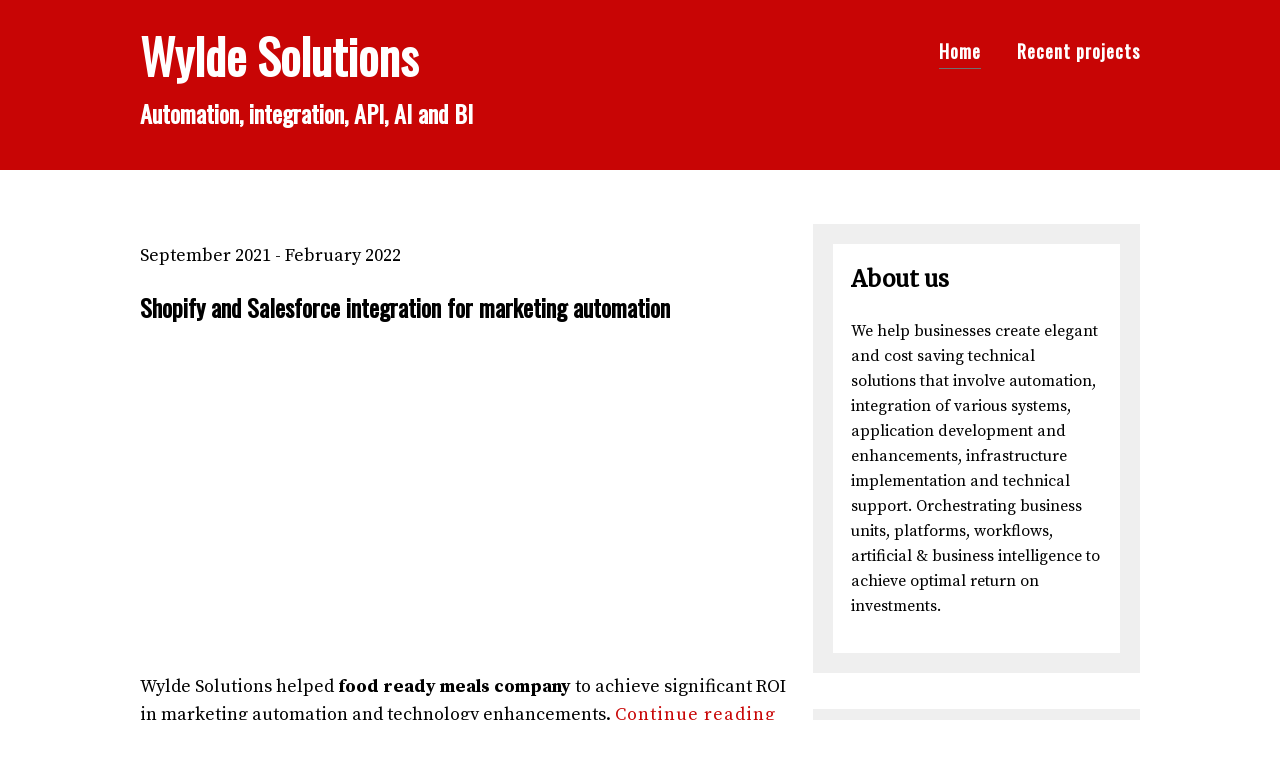

--- FILE ---
content_type: text/html; charset=utf-8
request_url: https://wyldesolutions.com/
body_size: 1884
content:
<!doctype html><html lang="en"><head><meta charset="utf-8"/><link rel="shortcut icon" href="favicon.ico"/><link rel="stylesheet" href="normalize.css"><link href="https://fonts.googleapis.com/css?family=Oswald|Merriweather|Source+Serif+Pro:300,400,700&display=swap" rel="stylesheet"><link rel="stylesheet" href="styles.css"><meta name="viewport" content="width=device-width,initial-scale=1,shrink-to-fit=no"/><meta name="theme-color" content="#000000"/><link rel="manifest" href="/manifest.json"/><title>Wylde Solutions</title><script async src="https://www.googletagmanager.com/gtag/js?id=G-QPNQSKW2RF"></script><script>function gtag(){dataLayer.push(arguments)}window.dataLayer=window.dataLayer||[],gtag("js",new Date),gtag("config","G-QPNQSKW2RF")</script><script defer="defer" src="/static/js/main.c6fbc6d9.js"></script></head><body><noscript>You need to enable JavaScript to run this app.</noscript><header><div class="container container-flex"><div class="site-title"><h1>Wylde Solutions</h1><h2>Automation, integration, API, AI and BI</h2></div><nav><ul><li><a class="current-page" href="index.html">Home</a></li><li><a href="#recent">Recent projects</a></li></ul></nav></div></header><div class="container container-flex"><main role="main"><article class="article-featured"><h2 class="article-title">Shopify and Salesforce integration for marketing automation</h2><div class="embed-youtube"><iframe width="600" height="300" src="https://www.youtube.com/embed/RgAOQYKFLWQ" title="YouTube video player" frameborder="0" allow="accelerometer; autoplay; clipboard-write; encrypted-media; gyroscope; picture-in-picture" allowfullscreen></iframe></div><p class="article-info">September 2021 - February 2022</p><p class="article-body">Wylde Solutions helped <strong>food ready meals company</strong> to achieve significant ROI in marketing automation and technology enhancements. <a href="project-food.html" class="article-read-more">Continue reading</a></p></article><article class="article-recent"><div class="article-recent-main" id="recent" name="recent"><h2 class="article-title">Expense Claims app</h2><p class="article-body">We have recently built an app for managing expense claims. It is required by pretty much any business and is very useful. <a href="projects/project-expense-claims.html" class="article-read-more">Continue reading</a></p></div><div class="article-recent-secondary"><img src="project-expense-claims-app.png" alt="work article" class="article-image"/><p class="article-info">February 2023</p></div></article><article class="article-recent"><div class="article-recent-main" id="recent" name="recent"><h2 class="article-title">Timesheets app</h2><p class="article-body">We built useful and pivotal system for any service business - timesheet entry, approval and reporting. <a href="projects/project-timesheets.html" class="article-read-more">Continue reading</a></p></div><div class="article-recent-secondary"><img src="project-timesheets.png" alt="work article" class="article-image"/><p class="article-info">August 2021</p></div></article><article class="article-recent"><div class="article-recent-main" id="recent" name="recent"><h2 class="article-title">Invoice workflow - automated OCR and routing</h2><p class="article-body">This project is implementing an automated process for metadata extraction, approval workflow and final ERP system processing for invoices in <strong>financial services</strong> company. <a href="project-ocr.html" class="article-read-more">Continue reading</a></p></div><div class="article-recent-secondary"><img src="project-ocr.png" alt="work article" class="article-image"/><p class="article-info">July 2022</p></div></article><article class="article-recent"><div class="article-recent-main"><h2 class="article-title">Records management workflows</h2><p class="article-body">We were commissioned to create Power Automate workflows for a municipality in Canada. <a href="#" class="article-read-more">Continue reading</a></p></div><div class="article-recent-secondary"><img src="project-document-approval.png" alt="work article" class="article-image"/><p class="article-info">September - October 2021</p></div></article><article class="article-recent"><div class="article-recent-main"><h2 class="article-title">Designing Collaboration</h2><p class="article-body">Developed Web and mobile apps for <a href="https://www.designingcollab.com">https://www.designingcollab.com</a> a company that works on building highly collaborative remote, distributed and blended teams that work to their strengths. <a href="#" class="article-read-more">Continue reading</a></p></div><div class="article-recent-secondary"><img src="project-dc.png" alt="work article" class="article-image"/><p class="article-info">May - June 2020</p></div></article><article class="article-recent"><div class="article-recent-main"><h2 class="article-title">Business Intelligence dashboards</h2><p class="article-body">An integration piece to connect Dynamics 365 CRM and Power BI reports. <a href="#" class="article-read-more">Continue reading</a></p></div><div class="article-recent-secondary"><img src="project-powerbi-d365.png" alt="work article" class="article-image"/><p class="article-info">May - July 2022</p></div></article></main><aside class="sidebar"><div class="sidebar-widget"><h3>About us</h3><p class="widget-body">We help businesses create elegant and cost saving technical solutions that involve automation, integration of various systems, application development and enhancements, infrastructure implementation and technical support. Orchestrating business units, platforms, workflows, artificial &amp; business intelligence to achieve optimal return on investments.</p></div><div class="sidebar-widget"><h2 class="widget-title">Contacts</h2><div class="widget-recent-post"><p class="widget-body">m: +61 400 551 803<br/>e: <a href="mailto:contact@wyldesolutions.com">contact@wyldesolutions.com</a></p></div></div></aside></div><div id="root"></div><footer><p>&copy; 2025 - Wylde Solutions Pty Ltd. <a style="color:#fff" href="mailto:contact@wyldesolutions.com">contact@wyldesolutions.com</a></p></footer></body></html>

--- FILE ---
content_type: text/css; charset=utf-8
request_url: https://wyldesolutions.com/normalize.css
body_size: 945
content:
/* http://meyerweb.com/eric/tools/css/reset/
   v2.0 | 20110126
   License: none (public domain)
*/
body {
  background-color: white;
  cursor: default;
  box-sizing: border-box;
}
/*! normalize.css v5.0.0 | MIT License | github.com/necolas/normalize.css */


html {
  font-family: sans-serif;

  line-height: 1.15;

  -ms-text-size-adjust: 100%;

  -webkit-text-size-adjust: 100%;

}

article,
aside,
footer,
header,
nav,
section {
  display: block;
}

h1 {
  font-size: 2em;
  margin: 0.67em 0;
}


figcaption,
figure,
main {

  display: block;
}

figure {
  margin: 1em 40px;
}

hr {
  box-sizing: content-box;

  height: 0;

  overflow: visible;

}

pre {
  font-family: monospace, monospace;

  font-size: 1em;

}


a {
  background-color: transparent;

  -webkit-text-decoration-skip: objects;

}

a:active,
a:hover {
  outline-width: 0;
}

abbr[title] {
  border-bottom: none;

  text-decoration: underline;

  text-decoration: underline dotted;

}

b,
strong {
  font-weight: inherit;
}

b,
strong {
  font-weight: bolder;
}

code,
kbd,
samp {
  font-family: monospace, monospace;

  font-size: 1em;

}

dfn {
  font-style: italic;
}

mark {
  background-color: #ff0;
  color: #000;
}

small {
  font-size: 80%;
}

sub,
sup {
  font-size: 75%;
  line-height: 0;
  position: relative;
  vertical-align: baseline;
}
sub {
  bottom: -0.25em;
}
sup {
  top: -0.5em;
}


audio,
video {
  display: inline-block;
}

audio:not([controls]) {
  display: none;
  height: 0;
}

img {
  border-style: none;
}

svg:not(:root) {
  overflow: hidden;
}


button,
input,
optgroup,
select,
textarea {
  font-family: sans-serif;

  font-size: 100%;

  line-height: 1.15;

  margin: 0;

}

button,
input {

  overflow: visible;
}

button,
select {

  text-transform: none;
}

button,
html [type="button"],
[type="reset"],
[type="submit"] {
  -webkit-appearance: button;

}

button::-moz-focus-inner,
[type="button"]::-moz-focus-inner,
[type="reset"]::-moz-focus-inner,
[type="submit"]::-moz-focus-inner {
  border-style: none;
  padding: 0;
}

button:-moz-focusring,
[type="button"]:-moz-focusring,
[type="reset"]:-moz-focusring,
[type="submit"]:-moz-focusring {
  outline: 1px dotted ButtonText;
}

fieldset {
  border: 1px solid #c0c0c0;
  margin: 0 2px;
  padding: 0.35em 0.625em 0.75em;
}

legend {
  box-sizing: border-box;

  color: inherit;

  display: table;

  max-width: 100%;

  padding: 0;

  white-space: normal;

}

progress {
  display: inline-block;

  vertical-align: baseline;

}

textarea {
  overflow: auto;
}

[type="checkbox"],
[type="radio"] {
  box-sizing: border-box;

  padding: 0;

}

[type="number"]::-webkit-inner-spin-button,
[type="number"]::-webkit-outer-spin-button {
  height: auto;
}

[type="search"] {
  -webkit-appearance: textfield;

  outline-offset: -2px;

}

[type="search"]::-webkit-search-cancel-button,
[type="search"]::-webkit-search-decoration {
  -webkit-appearance: none;
}

::-webkit-file-upload-button {
  -webkit-appearance: button;

  font: inherit;

}


details,
menu {
  display: block;
}

summary {
  display: list-item;
}


canvas {
  display: inline-block;
}

template {
  display: none;
}


[hidden] {
  display: none;
}
input:focus,
input.__focus {
  outline: 4px solid rgba(117, 170, 255, 0.5);
}
button:focus,
button.__focus {
  outline: 4px solid rgba(117, 170, 255, 0.5);
}
button:active,
button.__active {
  -ms-transform: scale(0.97);
      transform: scale(0.97);
}
::-moz-selection {
  background-color: #75aaff;
}
::selection {
  background-color: #75aaff;
}

noscript {
  display: none !important;
}

--- FILE ---
content_type: text/css; charset=utf-8
request_url: https://wyldesolutions.com/styles.css
body_size: 1024
content:
/*  Fonts
-----
font-family: 'Oswald', sans-serif;
font-family: 'Merriweather', sans-serif;
font-family: 'Source Serif Pro', serif;
*/

body {
    margin: 0;
    font-family: 'Source Serif Pro', serif;
    font-size: 1.125rem;
    /* font-weight: 300; */
    line-height: 1.6;
}

img {
    max-width: 100%;
    display: block;
}

.image-full {
    max-height: 300px;
    width: 100%;
    object-fit: cover;
    margin-bottom: 2em;
}

/* =================
Typography
================= */

h1,
h2,
h3 {
    margin-top: 0;
}

h1 {
    font-family: 'Oswald', sans-serif;
    font-size: 3rem;
    margin: 0;
}

h2 {
    font-family: 'Oswald', sans-serif;
    font-size: 1.5rem;
}

h3 {
    font-family: 'Merriweather', sans-serif;
    font-size: 1.4rem;
}

a {
    color: rgb(200, 5, 5);
}

    a:hover,
    a:focus {
        text-decoration: underline;
    }

strong {
    font-weight: 700;
}

/* h1 subtitle */
.subtitle {
    font-weight: 700;
    font-size: .75rem;
    margin: 0;
}

.article-title {
    font-size: 1.5rem;
}

.article-read-more,
.article-info {
    /* font-size: .875rem; */
}

.article-read-more {
    color: rgb(200, 5, 5);
    /* text-decoration: none; */
    letter-spacing: 1px;
}

    .article-read-more:hover,
    .article-read-more:focus {
        text-decoration: underline;
    }

.article-info {
    margin: 1em 0;
}

.widget-title,
.widget-recent-post-title {
    font-size: 1rem;
    line-height: 1.4;
}

.widget-title {
    font-family: 'Ubuntu', sans-serif;
    font-weight: 700;
    letter-spacing: 2px;
}

.widget-recent-post-title {
    color: #143774;
}

.widget-body {
    font-size: 1rem;
}


/* =================
Layout
================= */

.container {
    width: 95%;
    max-width: 1000px;
    margin: 0 auto;
}

.container-flex {
    display: flex;
    flex-direction: column;
    justify-content: space-between;
}

header {
    background: rgb(200, 5, 5);
    padding: 1em 0;
    text-align: center;
    margin-bottom: 3em;
    color: #ffffff;
}

footer {
    background: rgb(200, 5, 5);
    color: white;
    text-align: center;
    padding: 1em 0;
}

@media (min-width: 675px) {
    header {
        text-align: left;
    }

    .container-flex {
        flex-direction: row;
    }

    main {
        width: 70%;
    }

    aside {
        width: 35%;
        min-width: 200px;
        margin-left: 1em;
    }
}

/* navigation */

nav ul {
    list-style: none;
    padding: 0;
    display: flex;
    justify-content: center;
}

nav li {
    margin-left: 2em;
}

nav a {
    font-family: 'Oswald', sans-serif;
    text-decoration: none;
    color: #ffffff;
    font-weight: 700;
    letter-spacing: 1px;
    padding: .25em 0;
}

    nav a:hover,
    nav a:focus {
        text-decoration: underline;
    }

.current-page {
    border-bottom: 1px solid #707070;
}

    .current-page:hover {
        color: #707070;
    }

@media (max-width: 675px) {
    nav ul {
        flex-direction: column;
    }

    nav li {
        margin: .5em 0;
    }

    .embed-youtube {
        position: relative;
        padding-bottom: 56.25%; /* - 16:9 aspect ratio (most common) */
        /* padding-bottom: 62.5%; - 16:10 aspect ratio */
        /* padding-bottom: 75%; - 4:3 aspect ratio */
        padding-top: 30px;
        height: 0;
        overflow: hidden;
    }

        .embed-youtube iframe,
        .embed-youtube object,
        .embed-youtube embed {
            border: 0;
            position: absolute;
            top: 0;
            left: 0;
            width: 100%;
            height: 100%;
        }
}

/* articles */

.article-featured {
    border-bottom: #707070 1px solid;
    padding-bottom: 2em;
    margin-bottom: 1em;
}

.article-recent {
    display: flex;
    flex-direction: column;
    margin-bottom: 1em;
}

.article-recent-main {
    order: 2;
}

.article-recent-secondary {
    order: 1;
}

@media (min-width: 675px) {
    .article-recent {
        flex-direction: row;
        justify-content: space-between;
    }

    .article-recent-main {
        width: 68%;
    }

    .article-recent-secondary {
        width: 30%;
    }

    .article-featured {
        display: flex;
        flex-direction: column;
    }

    .article-image {
        order: -2;
        /* min-height: 250px; */
        margin: 0.5em 0;
        object-fit: cover;
        /* object-position: left; */
    }

    .article-info {
        margin: 1em 0;
        order: -1;
    }
}

/* widgets */

.sidebar-widget {
    border: 20px solid #efefef;
    margin-bottom: 2em;
    padding: 1em;
}

.widget-recent-post {
    display: flex;
    flex-direction: column;
    border-bottom: 1px solid #707070;
    margin-bottom: 1em;
}

    .widget-recent-post:last-child {
        border: 0;
        margin: 0;
    }

.widget-image {
    order: -1;
}
